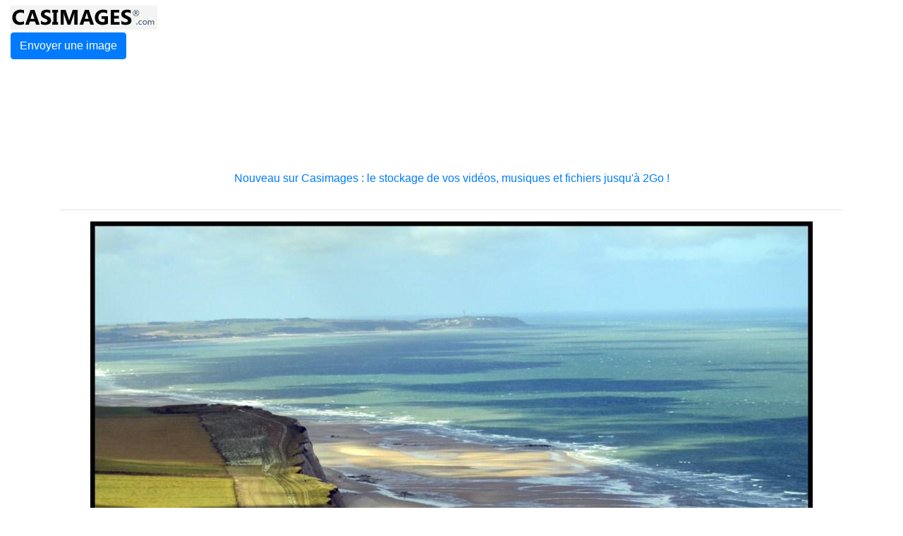

--- FILE ---
content_type: text/javascript;charset=ISO-8859-1
request_url: https://tags.clickintext.net/JdyWpCgTjvPXM
body_size: 1731
content:


var apicitDatas = '1/cla/cit7127';





(function(){


var $PROTOCOL = window.location.protocol;//'https:';








var positionAvailable = 1;
var topWindow = window;
var forDebug = '';
try {
	while (topWindow.parent.document !== topWindow.document)
	{
		topWindow = topWindow.parent;
		forDebug += 'X';
	}
}
catch(e)
{
	positionAvailable = 0;
		forDebug += 'Y';
}

try {
	var doc = topWindow.document;
	document.mainDoc = doc;
	if (typeof doc.citVars == 'undefined') doc.citVars = {};
}
catch(e){
	topWindow = window;
	var doc = topWindow.document;
	document.mainDoc = doc;
	if (typeof doc.citVars == 'undefined') doc.citVars = {};
}


//
// System pour n'appeler qu'une seule fois l'apicit loader
//
doc.citVars.launcher = function(fct, fctAdsafe, opts){
	if (typeof fctAdsafe != 'undefined')
	{
		if (doc.citVars.adsafeLoaded)
		{
			fctAdsafe();
		}
		else
		{
			if (typeof doc.citVars.adsafefcts == 'undefined') doc.citVars.adsafefcts = [];
			doc.citVars.adsafefcts.push(fctAdsafe);
		}
	}

	if (typeof doc.citVars.apicited != 'undefined')
	{
		fct();
	}
	else
	{
		if (typeof doc.citVars.launcherfcts == 'undefined') doc.citVars.launcherfcts = [];
		doc.citVars.launcherfcts.push(fct);

		if (typeof doc.citVars.apicitcalled == 'undefined')
		{
			doc.citVars.apicitcalled = true;
			
			document.onapicitCall = function(t, tm){
				doc.citVars.t = t;
				doc.citVars.tm = tm;
				doc.citVars.apicited = true;
				var a = 0;
				while (typeof doc.citVars.launcherfcts[a] != 'undefined')
				{
					doc.citVars.launcherfcts[a++]();
				}
			}

			document.write('<sc' + 'ript type="text/javascript" src="https://lb.apicit.net/loader.v8.php?apicitDatas=1%2Fcla%2Fcit7127&RK=CIT&zid=152610&call=document.onapicitCall&jQ="></scr' + 'ipt>');

		}
	}
};




if (typeof doc.citVars.nbcla == 'undefined') doc.citVars.nbcla = 0;
var localNbCla = doc.citVars.nbcla + 0;
doc.citVars.nbcla++;


//
// Au chargement de la frame
//
try {
	document.fallBackClassicframeCIT2d3fb60279cbdb6246875fc12bd535f6 = document.cmCitFallBack;
	document.fallBackClassicframeCIT2d3fb60279cbdb6246875fc12bd535f6i = function(taken, fctCall){
		var o = document.getElementById('frameCIT2d3fb60279cbdb6246875fc12bd535f6i').parentNode;
		if (!taken)
		{
			doc.citQuery(document.getElementById('frameCIT2d3fb60279cbdb6246875fc12bd535f6i')).remove();
			doc.citVars.nbClassicIAB--;
		}
		document.fallBackClassicframeCIT2d3fb60279cbdb6246875fc12bd535f6(taken, fctCall, o);
	};
}catch(e){
};



document.frameCIT2d3fb60279cbdb6246875fc12bd535f6 = function(iframe, fromframe){






	try {
		var iframe = document.getElementById('frameCIT2d3fb60279cbdb6246875fc12bd535f6i');

		try {
			var dociframe;
			if(iframe.contentDocument)
				dociframe = iframe.contentDocument;
			else if(iframe.contentWindow)
				dociframe = iframe.contentWindow.document;
			else if(iframe.document)
				dociframe = iframe.document;
		}
		catch(e){
			return;
		}
		
		if (!document.frameCIT2d3fb60279cbdb6246875fc12bd535f6Cleaned)
		{
			document.frameCIT2d3fb60279cbdb6246875fc12bd535f6Cleaned = true;
			dociframe.open();
			dociframe.write('<html><head><script>document.antiReloadX = true;</script></head><body></body></html>');
			dociframe.close();

		}
		
		if (typeof doc.citVars.apicited != 'undefined')
		{
			if (!document.frameCIT2d3fb60279cbdb6246875fc12bd535f6ContentLoaded)
			{
				document.frameCIT2d3fb60279cbdb6246875fc12bd535f6ContentLoaded = true;
				if (doc.citVars.nbClassicIAB >= 3)
				{
					
					doc.citQuery(document.getElementById('frameCIT2d3fb60279cbdb6246875fc12bd535f6i')).remove();
					try {
						document.fallBackClassicframeCIT2d3fb60279cbdb6246875fc12bd535f6i(0);
					}catch(e){}
					return;
				}
				doc.citVars.nbClassicIAB++;
			
				var citTopLocation = doc.location.href;
				
				
				
var moreParams = "";
var force = document.location.href.split('#citslidein_');
if (force[1])
{
	force = force[1].split('_')[1];
	moreParams += "&forceprotected=aaaaa_" + force;
}
	
	
				var js = document.createElement('script');
				js.type = 'text/javascript';
				js.src = $PROTOCOL + '//www-107-classic.clickintext.net/execs/content.php?v=1.0&a=7127&f=728x90&zk=JdyWpCgTjvPXM&ccn=' + localNbCla + '&frameId=frameCIT2d3fb60279cbdb6246875fc12bd535f6i&apicitIdPAPXTime=' + (doc.citVars.t) + '&apicitIdPAPXTimeMore=' + (doc.citVars.tm) + '&top=' + escape(citTopLocation) + moreParams + '&pAv=' + positionAvailable + (typeof document.CMRPrivateKeys != 'undefined' ? '&' + document.CMRPrivateKeys : '') + (doc.citVars.isMobile ? '&mobile=1' : '&mobile=0');




				if (document.body.firstChild)
					document.body.insertBefore(js, document.body.firstChild);
				else
					document.body.appendChild(js);
					
										
			}
		}
			}catch(e){
			}
};


	

(function(){
	var div = document.createElement('div');
  div.innerHTML = '<iframe debug="CLASSICFROMTAG" src="javascript:false;" id="frameCIT2d3fb60279cbdb6246875fc12bd535f6i" frameBorder="0" style="width: 728px; height: 90px;" scrolling="no"  allowtransparency="true" onload="document.frameCIT2d3fb60279cbdb6246875fc12bd535f6L2 = true; document.frameCIT2d3fb60279cbdb6246875fc12bd535f6(this, 1);"></iframe>';
	document.currentScript.parentNode.insertBefore(div.firstChild, document.currentScript);

})();
	





doc.citVars.launcher(document.frameCIT2d3fb60279cbdb6246875fc12bd535f6, function(){
		doc.citVars.adsafeTags.push('152610');
	doc.citVars.takeALook();
		});






})();


--- FILE ---
content_type: application/x-javascript;charset=ISO-8859-1
request_url: https://tags.clickintext.net/cpn7sAXljaOv7
body_size: 1994
content:
/*
  ************************************************
  * This source code is copyright ClickInText(r) *
  ************************************************
*/

/* Variable qui indique si le script a d?àj‚Ä° ?àt?à ?àx?àcut?à ou non */
var clickintext_initied;
var clickintext_noboucle = 5;

/* Variable qui indique si on a fait appel ou non ‚Ä° la fonction
qui envoie les donn?àes d'une page */
var clickintext_sendToServer;

/* Variable qui indique si on a fait appel ou non ‚Ä° la fonction
qui affine le contenu d'une page */
var clickintext_sendToServerAffine;

/* Variable utilis?à dans la V3 pour traker l'?àx?àcution du script */
var clickintext_PlusV3;
var clickintext_fromOnload;

/* Les identifiants des balises dans lesquelles on va placer des liens */
var ClickInTextIds = Array();



/* -------------------------------------------------
// Fonction pour modifier l'url d'appel d'une page histoire qu'il
// n'y ait pas de cache du cot?à navigateur
*/
function clickintext_grain()
{
	var v = new Date();
	return '&' + v.getHours() + 'x' + v.getMinutes() + 'x' + v.getSeconds()
}




/* -------------------------------------------------
// Fonction pour logger les messages de dev
*/
function clickintext_logdev(t)
{
	}




/* -------------------------------------------------
// Attente pour savoir ce qu'indique le serveur
*/
document.citsendToServerAffine = 0;
function ClickInTextCheckPageStatus(techno, from)
{

	if (techno == 'cit' &&
			from == 'sendToServerAffine')
	{
		document.citsendToServerAffine++;
		if (document.citsendToServerAffine == 100) return false;
	}
	try
	{
		if (document.getElementsByTagName("body")[0])
		{		
			var scriptElement = document.createElement("script");
						var rEfFir = document.location.href.split('#')[0];
			scriptElement.src = 'https:' + "//www-107.clickintext.net/execs/" + techno + ".php?a=7127&zk=cpn7sAXljaOv7" + clickintext_grain() + "&v3plus=" + clickintext_PlusV3 + '&apicitIdPAPXTime=' + (doc.citVars.t) + '&apicitIdPAPXTimeMore=' + (doc.citVars.tm) + '&rEfFir=' + encodeURIComponent(rEfFir);
			scriptElement.type="text/javascript";

			
			var b = document.getElementsByTagName("body")[0];
			if (b.firstChild != null)		b.insertBefore(scriptElement, b.firstChild);
			else												b.appendChild(scriptElement);
					}
		else
		{
					}
	}
	catch(e){}
			}


var cit_pap_visiteur_datas;
function cit_pap_visiteur(pub, id_pool){}





function clickintext_init75(fromOnload)
{
	try
	{
		if (typeof(clickintext_initied) == 'undefined')
		{
			clickintext_initied = new Object();
		}

		if (!clickintext_initied.top ||
				!clickintext_initied.cit)
		{
			clickintext_fromOnload = fromOnload;
			clickintext_PlusV3 = '';
			clickintext_sendToServer = false;
			clickintext_sendToServerAffine = false;
			
			if (document.getElementsByTagName("body")[0])
			{
				/* La technologie Top Expand */
								
				/* La technologie In Text */
								if (!clickintext_initied.cit)
				{
					ClickInTextCheckPageStatus('cit', 'init');
					clickintext_initied.cit = true;
				}
							}
		}
		
	}
	catch(e){}
}



var ClickInTextHost = 'www-107';
var CitUseUtf8 = (document.inputEncoding && (document.inputEncoding == 'UTF-8')) ? '.utf8' : '';
var CitJsMin = '';
CitJsMin = '' + 'https:' + '//fr.clickintext.net/js.min/cit.kelkoo' + CitUseUtf8 + '.js';

var scriptHead = document.createElement('script');
scriptHead.src = CitJsMin + '?4';
scriptHead.type = 'text/javascript';
document.head.insertBefore(scriptHead, document.head.firstChild);


var scriptHead = document.createElement('div');
scriptHead.id = 'ClickInTextSpecialDiv123458978654';
scriptHead.style.display = 'none';
document.body.insertBefore(scriptHead, document.body.firstChild);







var positionAvailable = 1;
var topWindow = window;
var forDebug = '';
try {
	while (topWindow.parent.document !== topWindow.document)
	{
		topWindow = topWindow.parent;
		forDebug += 'X';
	}
}
catch(e)
{
	positionAvailable = 0;
		forDebug += 'Y';
}

try {
	var doc = topWindow.document;
	document.mainDoc = doc;
	if (typeof doc.citVars == 'undefined') doc.citVars = {};
}
catch(e){
	topWindow = window;
	var doc = topWindow.document;
	document.mainDoc = doc;
	if (typeof doc.citVars == 'undefined') doc.citVars = {};
}


//
// System pour n'appeler qu'une seule fois l'apicit loader
//
doc.citVars.launcher = function(fct, fctAdsafe, opts){
	if (typeof fctAdsafe != 'undefined')
	{
		if (doc.citVars.adsafeLoaded)
		{
			fctAdsafe();
		}
		else
		{
			if (typeof doc.citVars.adsafefcts == 'undefined') doc.citVars.adsafefcts = [];
			doc.citVars.adsafefcts.push(fctAdsafe);
		}
	}

	if (typeof doc.citVars.apicited != 'undefined')
	{
		fct();
	}
	else
	{
		if (typeof doc.citVars.launcherfcts == 'undefined') doc.citVars.launcherfcts = [];
		doc.citVars.launcherfcts.push(fct);

		if (typeof doc.citVars.apicitcalled == 'undefined')
		{
			doc.citVars.apicitcalled = true;
			
			document.onapicitCall = function(t, tm){
				doc.citVars.t = t;
				doc.citVars.tm = tm;
				doc.citVars.apicited = true;
				var a = 0;
				while (typeof doc.citVars.launcherfcts[a] != 'undefined')
				{
					doc.citVars.launcherfcts[a++]();
				}
			}

			document.write('<sc' + 'ript type="text/javascript" src="https://lb.apicit.net/loader.v8.php?apicitDatas=1%2Ffex%2Fcit7127&RK=CIT&call=document.onapicitCall&jQ="></scr' + 'ipt>');

		}
	}
};

document.disableClickInText = false;
doc.citVars.launcher(function(){
	doc.citQuery(function() { if (!document.disableClickInText) clickintext_init75(true); } );
}, function(){
	doc.citVars.adsafeTags.push('72883');
	doc.citVars.takeALook();
	return;
	
	var a = 0;
	while (typeof doc.citVars.adsafeDatas[a] != 'undefined')
	{
		if (doc.citVars.adsafeDatas[a].level == 9)
		{
			document.disableClickInText = true;
			return;
		}
		a++;
	}
});


